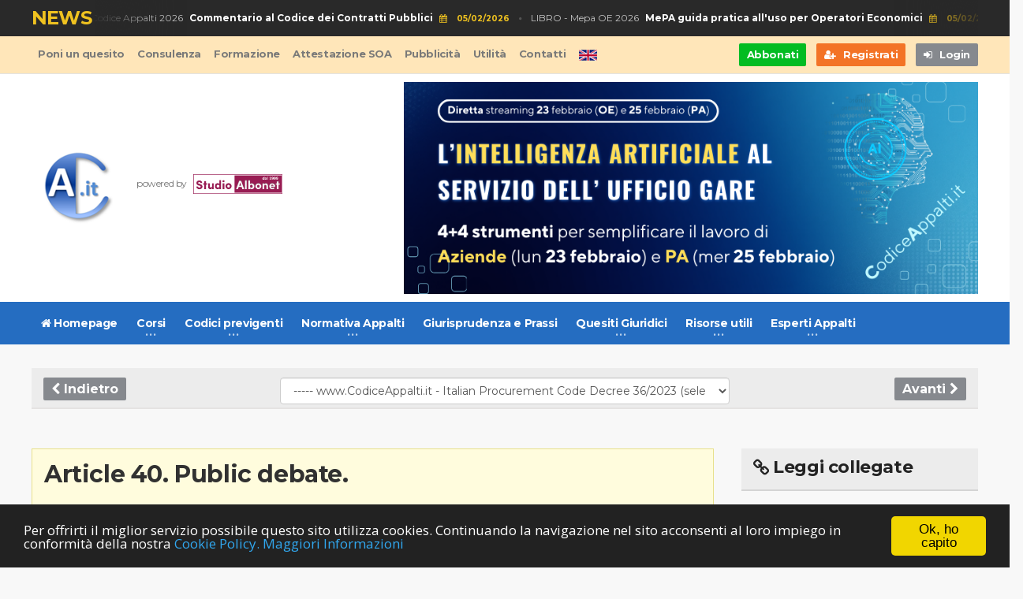

--- FILE ---
content_type: text/html; charset=utf-8
request_url: https://www.codiceappalti.it/Italian_Procurement_Code_Decree_36_2023/Article_40__Public_debate_/13005
body_size: 29263
content:
<!DOCTYPE html>
<html>
<script type="text/javascript">
    window.cookieconsent_options = { "message": "Per offrirti il miglior servizio possibile questo sito utilizza cookies. Continuando la navigazione nel sito acconsenti al loro impiego in conformità della nostra <a href='http://codiceappalti.it/Home/CookiesPolicy' rel='nofollow'>Cookie Policy.</a>", "dismiss": "Ok, ho capito", "learnMore": "Maggiori Informazioni", "link": "http://codiceappalti.it/Home/CookiesPolicy", "theme": "dark-bottom" };
</script>

<script type="text/javascript" src="//cdnjs.cloudflare.com/ajax/libs/cookieconsent2/1.0.9/cookieconsent.min.js"></script>

<head>
    <meta http-equiv="Content-Type" content="text/html; charset=utf-8" />
    <meta charset="utf-8" />
    <meta name="viewport" content="width=device-width, initial-scale=1, maximum-scale=1" />
    <meta http-equiv="X-UA-Compatible" content="IE=edge">
    <meta content="Testo Article 40. Public debate. (Italian_Procurement_Code_Decree_36/2023)" name="description">
    <meta content="codice, codice appalti, codice degli appalti, codice contratti, codice dei contratti, concessioni, DLGS 36/2023, DLgs 50/2016, DLgs 163/2006, bosetti, appalti pubblici, appalti, pubblici, appalto, concessione, concessioni, gare, dappalto, pubbliche, attestazione, soa, attestazione soa, bandi di gara, bando, bandi, gara, avviso, imprese edili, norme, leggi, normativa, dpr, costruire, prezziari, prezzari, piano di sicurezza, capitolato, avvisi di gara, servizio gare, avviso, incarichi, incarichi di progettazione, incarico, concorsi pubblici, concorso, opere, concorsi, vision, decreto ministeriale, legislativo, informale, subappalto, bollettino, bur, industriali, elenco prezzi, bando di gara, opere pubbliche, edilizia, lavori, forniture, servizi, progetti, immobili, lavoro, licitazioni, aste, asta, soa, attestazione, costruzioni, norme, legale, giurisprudenza, sentenza, qualità, qualificazione, guce, cooperativa, artigiani, integrato, 109, 626, 554, 207, certificazione, ISO, ISO 9000, ISO 9001, incremento, incremento premiante, incremento convenzionale, incremento convenzionale premiante, cassazione, tar, ricerca, ricerche, motore, project financing, guri, ted, ati, associazione temporanea, tecnica, leggi, diritto, internet, ordini, collegio, architetti, ingegneri, geometri, geologi, periti, comune, comuni, provincia, consulenza, arianna, virgilio, microsoft, altavista, incanto, gazzetta ufficiale,  province, regione, regioni, consorzi, consorzio, istituti, istituto, enti, enti pubblici, public procurements, public, procurement, assistenza, infrastrutture, opere, licitazioni, integrato, trattativa, gratis, free, call for tenders, calls, tenders, proposals, offcial gazzettes, libero accesso " name="keywords">
    <meta content="GENERAL" name="RATING">
    <meta content="ALL" name="ROBOTS">
    <meta content="2 DAYS" name="REVISIT-AFTER">
    <meta content="Safe for kids" name="DOCUMENT-RATING">
    <meta content="Alessandro Boso" name="OWNER">
    <meta content="Copyright 2008 - Studio ALBONET" name="Copyright">
    <meta content="ALBONET - Studio di consulenza e servizi" name="Property">
    <meta content="ALBONET - Studio di consulenza e servizi" name="Author">
    <meta content="01/10/2008" name="creation_Date">

    

    <meta property="og:type" content="article" />
    <meta property="og:title" content="Article 40. Public debate. (Italian_Procurement_Code_Decree_36/2023)" />
    <meta property="og:description" content="Testo Article 40. Public debate. (Italian_Procurement_Code_Decree_36/2023)" />
    <meta property="og:image" content="http://www.codiceappalti.it/images/logo.png" />


    <link rel="shortcut icon" href="/images/favicon.ico" type="image/x-icon" />
    <title>Article 40. Public debate. (Italian_Procurement_Code_Decree_36/2023)</title>
    <link rel="alternate" hreflang="en-gb" href="https://www.codiceappalti.it/Home/Legge/?legge=Italian_Procurement_Code" />
    <link href="/Content/css?v=wRWncS0cdY5XhaQ0uz2aYz-Je0KUgbdqcBImGVNmrxU1" rel="stylesheet"/>

    <link href="/Content/devex/devx?v=tEbhPfgFpoV0U2LAapKc-ucnqSaV7XbKoEthESB3vco1" rel="stylesheet"/>


    
    <link type="text/css" rel="stylesheet" href="https://fonts.googleapis.com/css?family=Open+Sans:300,400,600,700,800&amp;subset=latin,latin-ext" />
    <link type="text/css" rel="stylesheet" href='https://fonts.googleapis.com/css?family=Montserrat:400,700' />
    

    <!-- HTML5 shim and Respond.js for IE8 support of HTML5 elements and media queries -->
    <!--[if lt IE 9]>
        <script src="https://oss.maxcdn.com/html5shiv/3.7.2/html5shiv.min.js"></script>
        <script src="https://oss.maxcdn.com/respond/1.4.2/respond.min.js"></script>
    <![endif]-->
    <!--[if lte IE 8]>
    <link type="text/css" rel="stylesheet" href="css/ie-ancient.css" />
    <![endif]-->
                <script type="text/javascript">
                    function eventLockContextMenu(e) {
                        e.preventDefault();
                        $("#alertcopyright-modal").modal();
                    }

                    if (document.addEventListener) {
                        document.addEventListener('contextmenu', eventLockContextMenu, false);
                    } else {
                        document.attachEvent('oncontextmenu', function () {
                            window.event.returnValue = false;
                        });
                    }
                </script>

    <script src='https://www.google.com/recaptcha/api.js'></script>
    
    <script type="text/javascript" src="https://ajax.aspnetcdn.com/ajax/jquery/jquery-3.4.1.min.js"></script>
    <!-- Hotjar Tracking Code for https://www.codiceappalti.it/ -->
    
</head>
<body class="ot-menu-will-follow">
    <div id="modalDialogContainer"></div>
    <div id="modalQuesitoContainer"></div>
    
<div class="modal fade" id="login-modal" tabindex="-1" role="dialog" aria-labelledby="myModalLabel" aria-hidden="true" style="display: none;">
    <div class="modal-dialog">
        <div class="modal-content">
            <div class="modal-header" align="center">
                <img class="img-circle" id="img_logo" src="/images/login.png">
                <button type="button" class="close" data-dismiss="modal" aria-label="Close">
                    <span class="glyphicon glyphicon-remove" aria-hidden="true"></span>
                </button>
            </div>
            <div id="div-forms">
<form action="/Account/LoginAjax" data-ajax="true" data-ajax-mode="replace" data-ajax-success="ResultLogin" data-ajax-update="#res-login" id="form0" method="post"><input name="__RequestVerificationToken" type="hidden" value="mCvY_nA51DXzj3q2lHeBZM0nUAjFCQp4GOTUvwKxByh93zsnUfQKct-Ea6zhVAK9hXbBPHwIa-cCqwXrU5snserqG2o1" /><input id="AltreInfo" name="AltreInfo" type="hidden" value="" />                    <div class="modal-body">
                        <div id="div-login-msg">
                            <span id="text-login-msg"><i class="fa fa-chevron-right"></i> Inserire Email e Password.</span>
                        </div>
                            <input class="form-control" data-val="true" data-val-email="Inserire un indirizzo Email valido" data-val-required="Inserire Email" id="Email" name="Email" placeholder="Email" type="text" value="" />
                            <span class="field-validation-valid text-danger" data-valmsg-for="Email" data-valmsg-replace="true"></span>
                            <input class="form-control" data-val="true" data-val-required="Inserire Password" id="Password" name="Password" placeholder="Password" type="password" />
                            <span class="field-validation-valid text-danger" data-valmsg-for="Password" data-valmsg-replace="true"></span>
                            <div class="checkbox">
                                <label>
                                    <input data-val="true" data-val-required="The Memorizza account field is required." id="RememberMe" name="RememberMe" type="checkbox" value="true" /><input name="RememberMe" type="hidden" value="false" /> Ricorda log in
                                </label>
                            </div>
                        <div id="res-login">
                            
                        </div>
                        </div>
                    <div class="modal-footer">
                        <div>
                            <button type="submit" class="btn btn-primary btn-lg btn-block">Login</button>
                        </div>
                        <div>
                            <a href="/Account/Register" id="login_register_btn" class="btn btn-link">Registrati</a>
                            <a href="/Account/ForgotPassword"  class="btn btn-link pull-right" rel="nofollow">Password dimenticata ?</a>
                        </div>
                    </div>
</form>            </div>
            <!-- End # DIV Form -->
        </div>
    </div>
</div>


    
<div class="modal fade" id="login-solid-modal" tabindex="-1" role="dialog" aria-labelledby="myModalLabel" aria-hidden="true" style="display: none;">
    <div class="modal-dialog">
        <div class="modal-content">
            <div class="modal-header" align="center">
                <img class="img-circle" id="img_logo" src="/images/login.png">
                <button type="button" class="close" data-dismiss="modal" aria-label="Close">
                    <span class="glyphicon glyphicon-remove" aria-hidden="true"></span>
                </button>
            </div>
            <div id="div-forms">
<form action="/Account/LoginAjax" data-ajax="true" data-ajax-mode="replace" data-ajax-success="ResultLoginSolid" data-ajax-update="#res-login" id="form1" method="post"><input name="__RequestVerificationToken" type="hidden" value="wqMGuQNcN1R4rnNh5YNQIFLt3cbdOq2-0lllSpU3yFhqbbGv6tME3e01JNoIdEAaJhC3ZTafJLNHWFpuIG8e-bRTMZ41" />    <input type="hidden" name="AltreInfo" value="solid" />
                    <div class="modal-body">
                        <div id="div-login-msg">
                            <span id="text-login-msg"><i class="fa fa-chevron-right"></i> Inserire Email e Password.</span>
                        </div>
                            <input class="form-control" data-val="true" data-val-email="Inserire un indirizzo Email valido" data-val-required="Inserire Email" id="Email" name="Email" placeholder="Email" type="text" value="" />
                            <span class="field-validation-valid text-danger" data-valmsg-for="Email" data-valmsg-replace="true"></span>
                            <input class="form-control" data-val="true" data-val-required="Inserire Password" id="Password" name="Password" placeholder="Password" type="password" />
                            <span class="field-validation-valid text-danger" data-valmsg-for="Password" data-valmsg-replace="true"></span>
                            <div class="checkbox">
                                <label>
                                    <input data-val="true" data-val-required="The Memorizza account field is required." id="RememberMe" name="RememberMe" type="checkbox" value="true" /><input name="RememberMe" type="hidden" value="false" /> Ricorda log in
                                </label>
                            </div>
                        <div id="res-login">
                            
                        </div>
                        </div>
                    <div class="modal-footer">
                        <div>
                            <button type="submit" class="btn btn-primary btn-lg btn-block">Login</button>
                        </div>
                        <div>
                            <a href="/Account/Register" id="login_register_btn" class="btn btn-link">Registrati</a>
                            <a href="/Account/ForgotPassword"  class="btn btn-link pull-right" rel="nofollow">Password dimenticata ?</a>
                        </div>
                    </div>
</form>            </div>
            <!-- End # DIV Form -->
        </div>
    </div>
</div>


    <div class="boxed">
        <div id="header">

    <div class="breaking-news">

    <!-- BEGIN .wrapper -->
    <div class="wrapper">

        <strong class="br-title">NEWS</strong>

        <div class="br-article-list">
            <div class="br-article-list-inner">
                    <div class="br-article">
                        <a href="/Home/News/509">LIBRO - Codice Appalti 2026<strong>Commentario al Codice dei Contratti Pubblici</strong></a>
                        <a href="/Home/News/509" class="post-title-comment"><i class="fa fa-calendar"></i> 05/02/2026</a>
                    </div>
                    <div class="br-article">
                        <a href="/Home/News/510">LIBRO - Mepa OE 2026<strong>MePA guida pratica all&#39;uso per Operatori Economici</strong></a>
                        <a href="/Home/News/510" class="post-title-comment"><i class="fa fa-calendar"></i> 05/02/2026</a>
                    </div>
                    <div class="br-article">
                        <a href="/Home/News/511">LIBRO - Attestazione SOA 2026<strong>Attestazione SOA il sistema di Qualificazione nei Lavori Pubblici</strong></a>
                        <a href="/Home/News/511" class="post-title-comment"><i class="fa fa-calendar"></i> 05/02/2026</a>
                    </div>
            </div>
        </div>

        <!-- END .wrapper -->
    </div>

    <!-- END .breaking-news -->
</div>

            <!-- BEGIN #top-menu -->
            <nav id="top-menu" style="background-color:#ffe6b9">
                <!-- BEGIN .wrapper -->
                <div class="wrapper">
                    <div class="top-panel-weather right">
                            <a href="/Account/Subscriptions"><span class="w-subscription mr-10">Abbonati</span></a>
    <a href="/Account/Register"><span class="w-signup mr-10"><i class="fa fa-user-plus"></i> Registrati</span></a>
    <a href="#" data-toggle="modal" data-target="#login-modal"><span class="w-stats"><i class="fa fa-sign-in"></i> Login</span></a>

                    </div>
                    <ul class="load-responsive" rel="Top Menu">
                        <li><a href="#" data-modal-target="#modalQuesito">Poni un quesito</a></li>
                        <li><a href="/Home/RichInfo/3">Consulenza</a></li>
                        <li><a href="/Home/RichInfo/4">Formazione</a></li>
                        <li><a href="/Home/RichInfo/14">Attestazione SOA</a></li>
                        
                        <li><a href="/Home/RichInfo/2">Pubblicità</a></li>
                        <li><a href="/Home/Utilita">Utilità</a></li>
                        <li><a href="/Home/RichInfo/15">Contatti</a></li>
                        <li><a href="/Home/Legge/?legge=Italian_Procurement_Code_Decree_36/2023"><img src="/images/en-flag.png" alt="English version" /></a></li>
                    </ul>
                    <!-- END .wrapper -->
                </div>
                <!-- END #top-menu -->
            </nav>

            <!-- BEGIN .wrapper -->
            <div class="wrapper" style="background-color:#fff !important;">
                <div class="header-panels">
                    <!-- BEGIN .header-logo -->
                    <div class="header-logo">
                        <div class="col-md-3">
                            <a href="/">
                                <img src="/images/logo.png" data-ot-retina="/images/logo@2x.png" alt="" />
                            </a>
                        </div>
                        <div class="col-md-9">
                            <h2 style="padding-top: 32px;">
                                <small>
                                     powered by&nbsp;&nbsp;
                                    <a href="https://www.albonet.it/" target="_blank">
                                    <img alt="Studio ALBONET" src="https://mepa.it/images/ALBONET-Appalti-Pubblici.png" style="width: 35%;"></a>
                                </small>
                            </h2>
                        </div>
                        <!-- END .header-logo -->
                    </div>
                    <!-- BEGIN .header-pob -->
                    <div class="header-pob">
                        
                        
<a href="/Home/DisplayAd?id=232&redir=https://www.codiceappalti.it/Documenti/ALBONET-Intelligenza-Artificiale-OE-PA_2026.pdf" target="_blank" ><img src="/images/creativita/corso-intelligenza-artificiale-appalti-pubblici-2026.png" height="90" width="728" alt="Coso AI Ufficio Gare" /></a>
                    </div>

                </div>
                <!-- END .wrapper -->
            </div>
            <!-- BEGIN #main-menu -->
            <nav id="main-menu">
                <a href="#dat-menu" class="dat-menu-button"><i class="fa fa-bars"></i>Mostra Menu</a>
                <div class="main-menu-placeholder">
                    <!-- BEGIN .wrapper -->
                    <div class="wrapper">
                        
                        <ul class="load-responsive" rel="Menu Principale">
                            <li><a href="/home" ><i class="fa fa-home"></i> Homepage</a></li>

                            <li class="has-ot-mega-menu">
                                <a href="/Formazione/ElencoCorsi" ><span>Corsi</span></a>
                                <ul class="ot-mega-menu">
                                    <li>
                                        <div class="widget-split">
                                            <div class="widget">
                                                <h3>I Tuoi Corsi</h3>
                                                <div class="w-article-list w-article-list-small">
                                                    <div class="item">
                                                        <div class="item-header">
                                                            <a href="/Formazione/TuoiCorsi">
                                                                <img src="/images/webinar3.png" alt="" data-ot-retina="">
                                                            </a>
                                                        </div>
                                                        <div class="item-content">
                                                            <h4><a href="/Formazione/TuoiCorsi" class="text-green-2" title="Accedi ai corsi attivi per te">Accedi ai corsi attivi per te</a></h4>
                                                        </div>
                                                    </div>
                                                </div>
                                                <h3 style="margin-top: 30px;">Corsi di Formazione</h3>
                                                <div class="w-article-list w-article-list-small">
                                                    <div class="item">
                                                        <div class="item-header">
                                                            <a href="/Formazione/ProssimiCorsi">
                                                                <img src="/images/webinar2.png" alt="" data-ot-retina="">
                                                            </a>
                                                        </div>
                                                        <div class="item-content">
                                                            <h4><a href="/Formazione/ProssimiCorsi" title="Prossimi corsi, webinar e dirette streaming">Prossimi corsi, webinar e dirette streaming</a></h4>
                                                        </div>
                                                    </div>
                                                    <div class="item">
                                                        <div class="item-header">
                                                            <a href="/Formazione/CorsiDisponibili">
                                                                <img src="/images/webinar2.png" alt="" data-ot-retina="">
                                                            </a>
                                                        </div>

                                                        <div class="item-content">
                                                            <h4><a href="/Formazione/CorsiDisponibili" title="Corsi online disponibili a catalogo">Corsi online disponibili a catalogo</a></h4>
                                                        </div>
                                                    </div>
                                                    <div class="item">
                                                        <div class="item-header">
                                                            <a href="/Formazione/ElencoCorsi?c=FORMAZIONE - TgAppalti">
                                                                <img src="/images/tgappalti.png" alt="" data-ot-retina="">
                                                            </a>
                                                        </div>
                                                        <div class="item-content">
                                                            <h4><a href="/Formazione/ElencoCorsi?c=FORMAZIONE - TgAppalti" class="text-blue" title="TgAppalti, Il notiziario sugli Appalti Pubblici">TgAppalti - notiziario sugli Appalti Pubblici</a></h4>
                                                        </div>
                                                    </div>
                                                    <div class="item">
                                                        <div class="item-header">
                                                            <a href="/Formazione/ProssimiCorsiScheduler">
                                                                <img src="/images/scheduler.png" alt="Calendario prossimi eventi formativi" data-ot-retina="">
                                                            </a>
                                                        </div>

                                                        <div class="item-content">
                                                            <h4><a href="/Formazione/ProssimiCorsiScheduler" title="Calendario prossimi eventi formativi">Calendario prossimi eventi formativi</a></h4>
                                                        </div>
                                                    </div>

                                                </div>
                                            </div>
                                        </div>
                                        <div class="widget-split">
                                            <div class="widget" style="margin-bottom: 0;">
                                                <h3 class="text-violet">Accademia Appalti</h3>
                                                <div class="w-article-list w-article-list-small">
                                                    <div class="item">
                                                        <div class="item-header">
                                                            <a href="/Formazione/Corso/?idCorso=249">
                                                                <img src="/images/accademia2.png" alt="" data-ot-retina="">
                                                            </a>
                                                        </div>

                                                        <div class="item-content">
                                                            <h4><a href="/Formazione/Corso/?idCorso=249" class="text-violet" title="Scuola di Gare e Appalti">Scuola di Gare e Appalti</a></h4>
                                                        </div>
                                                    </div>
                                                    
                                                    <div class="item">
                                                        <div class="item-header">
                                                            <a href="/Home/News/314">
                                                                <img src="/images/accademia2.png" alt="" data-ot-retina="">
                                                            </a>
                                                        </div>

                                                        <div class="item-content">
                                                            <h4><a href="/Home/News/314" class="text-violet" title="CodiceAppalti-Academy (formazione senza limiti)">CodiceAppalti-Academy (formazione senza limiti)</a></h4>
                                                        </div>
                                                    </div>
                                                </div>
                                            </div>
                                            <div class="widget">
                                                <h3 class="text-violet">I nostri Master</h3>
                                                <div class="w-article-list w-article-list-small">
                                                    <div class="item">
                                                        <div class="item-header">
                                                            <a href="/Formazione/Corso/?idCorso=472">
                                                                <img src="/images/accademia2.png" alt="" data-ot-retina="">
                                                            </a>
                                                        </div>

                                                        <div class="item-content">
                                                            <h4><a href="/Formazione/Corso/?idCorso=472" class="text-violet" title="Master Codice Appalti">Master Codice Appalti</a></h4>
                                                        </div>
                                                    </div>
                                                    <div class="item">
                                                        <div class="item-header">
                                                            <a href="/Formazione/Corso/?idCorso=471">
                                                                <img src="/images/accademia2.png" alt="" data-ot-retina="">
                                                            </a>
                                                        </div>

                                                        <div class="item-content">
                                                            <h4><a href="/Formazione/Corso/?idCorso=471" class="text-violet" title="Master operativi Ufficio Gare e Ufficio Contratti">Master operativi Ufficio Gare e Ufficio Contratti</a></h4>
                                                        </div>
                                                    </div>
                                                </div>
                                            </div>
                                        </div>
                                    </li>
                                </ul>
                            </li>
                            <li class="only-desltop-menu">
                                <a href="/Formazione/ElencoCorsi" >Corsi</a>
                                <ul class="sub-menu">
                                    <li><a href="/Formazione/TuoiCorsi">Accedi ai corsi attivi per te</a></li>
                                    <li><a href="/Formazione/ProssimiCorsi" title="Prossimi corsi, webinar e dirette streaming">Prossimi corsi, webinar e dirette streaming</a></li>
                                    <li><a href="/Formazione/CorsiDisponibili" title="Corsi online disponibili a catalogo">Corsi online disponibili a catalogo</a></li>
                                    <li><a href="/Formazione/ElencoCorsi?c=FORMAZIONE - TgAppalti" title="TgAppalti, Il notiziario sugli Appalti Pubblici">TgAppalti - notiziario sugli Appalti Pubblici</a></li>
                                    <li><a href="/Formazione/ProssimiCorsiScheduler" title="Calendario prossimi eventi formativi">Calendario prossimi eventi formativi</a></li>
                                    <li><a href="/Formazione/Corso/?idCorso=249" title="Scuola di Gare e Appalti">Scuola di Gare e Appalti</a></li>
                                    <li><a href="/Home/News/314" title="CodiceAppalti-Academy (formazione senza limiti)">CodiceAppalti-Academy (formazione senza limiti)</a></li>
                                    <li><a href="/Home/News/472" title="Master Codice Appalti">Master Codice Appalti</a></li>
                                    <li><a href="/Home/News/471" title="Master operativi Ufficio Gare e Ufficio Contratti">Master operativi Ufficio Gare e Ufficio Contratti</a></li>
                                </ul>
                            </li>
                            <li>
                                <a href="#" ><span>Codici previgenti</span></a>
                                <ul class="sub-menu">
                                    <li><a href="/Home/Legge/?legge=DLGS_50/2016">Codice Appalti 2016</a></li>
                                    <li><a href="/Home/Legge/?legge=DPR_207/2010">Regolamento Appalti 2010</a></li>
                                    <li><a href="/Home/Legge/?legge=LINEE_GUIDA">Linee Guida previgenti</a></li>
                                    <li><a href="/Home/Legge/?legge=DLGS_163/2006">Codice Appalti 2006</a></li>
                                </ul>
                            </li>
                            <li>
                                <a href="#" ><span>Normativa Appalti</span></a>
                                <ul class="sub-menu" style="width: 260px !important;">
                                    <li><a href="/Home/NormativaAppalti">Tutte le norme sugli appalti</a></li>
                                    <li ><a href="/Home/Legge/?legge=REGOLAMENTI_DLGS_36/2023">Regolamenti attuativi Codice 2023</a></li>
                                    <li><a href="/Home/Legge/?legge=REGIONI_PROVINCE">Norme Regionali e Provinciali</a></li>
                                    <li><a href="/Home/testiprevigenti">Download testi previgenti (in pdf)</a></li>
                                </ul>
                            </li>
                            
                            <li>
                                <a href="/Giurisprudenza/Sentenze" >Giurisprudenza e Prassi</a>
                            </li>
                            <li>
                                <a href="#" ><span>Quesiti Giuridici</span></a>
                                <ul class="sub-menu">
                                    <li><a href="/Quesiti">Pareri Ufficiali</a></li>
                                    <li><a href="/Home/PareriNormativi">Esperto Risponde</a></li>
                                    <li><a href="#" data-modal-target="#modalQuesito">Poni un quesito</a></li>
                                </ul>
                            </li>
                            
                            
                            <li>
                                <a href="#" ><span>Risorse utili</span></a>
                                <ul class="sub-menu">
                                    <li><a href="/Home/NewslettersPubb">Newsletter</a></li>
                                    <li><a href="/Home/News/413">Libri</a></li>
                                    <li><a href="/Home/News/414">Software</a></li>
                                    <li><a href="/Home/News/370">Bandi-Tipo</a></li>
                                    <li><a href="/Home/RicercaCap">Ricerca Capitolati</a></li>
                                    <li><a href="/Home/ClassifApp">Classificazione Appalti</a></li>
                                    <li><a href="/Home/News/386">Garanzie</a></li>
                                    <li><a href="https://www.codiceappalti.it/Home/News/417">Prezzari Regionali</a></li>
                                    <li><a href="/Home/Legge/?legge=GLOSSARIO_APPALTI">Glossario Appalti</a></li>
                                    <li><a href="/Home/Sondaggi">Sondaggi</a></li>

                                </ul>
                            </li>
                            
                            
                            
                            
                            
                            
                            
                            <li>
                                <a href="#" ><span>Esperti Appalti</span></a>
                                <ul class="sub-menu">
                                    <li><a href="/Formazione/RegistroEsperti">Registro Esperti Appalti</a></li>
                                    <li><a href="/BachecaLavoro/">Bacheca lavoro Ufficio Gare</a></li>
                                </ul>
                            </li>
                        </ul>
                        <!-- END .wrapper -->
                    </div>
                </div>
                <!-- END #main-menu -->
            </nav>
            <!-- END #header -->
        </div>
    </div>
    <div id="content">
        


<!-- BEGIN .wrapper -->
<div class="wrapper articolo-main">

    <div class="paragraph-row portus-main-content-panel">
        <div class="column12">
            <div class="portus-main-content-block">

                <div class="portus-content-block">
                    <div class="portus-content-title">
                        <div class="row">
                            <div class="col-md-3">
                                            <a href="/Italian_Procurement_Code_Decree_36_2023/Article_39__Planning_and_design_of_strategic_infrastructures_and_of_pre-eminent_national_interest_/13004"><span class="bg-square"><i class="fa fa-chevron-left"></i> Indietro</span></a>
                            </div>

                            <div class="col-md-6">
                                    <select class="form-control select-nav">
                                        <option selected>
                                            -----  www.CodiceAppalti.it  -  Italian Procurement Code Decree 36/2023  (seleziona un articolo)   -----
                                        </option>
<optgroup label="LEGISLATIVE DECREE 31 March 2023, n. 36 
Public contracts code implementing article 1 of law 21 Ju...">                                                        <option value="/Italian_Procurement_Code_Decree_36_2023/Source,_changes_and_updates/12958">Source, changes and updates</option>
                                                        <option value="/Italian_Procurement_Code_Decree_36_2023/Preamble/12959">Preamble</option>
</optgroup><optgroup label="BOOK I - OF PRINCIPLES, OF DIGITALIZATION, OF PROGRAMMING, OF DESIGN"></optgroup><optgroup label="PART I OF THE PRINCIPLES"></optgroup><optgroup label="Title I - The general principles">                                                        <option value="/Italian_Procurement_Code_Decree_36_2023/Article_1__Principle_of_result_/12963">Article 1. Principle of result.</option>
                                                        <option value="/Italian_Procurement_Code_Decree_36_2023/Article_2__Principle_of_trust_/12964">Article 2. Principle of trust.</option>
                                                        <option value="/Italian_Procurement_Code_Decree_36_2023/Article_3__Principle_of_market_access_/12965">Article 3. Principle of market access.</option>
                                                        <option value="/Italian_Procurement_Code_Decree_36_2023/Article_4__Interpretative_and_application_criterion_/12966">Article 4. Interpretative and application criterion.</option>
                                                        <option value="/Italian_Procurement_Code_Decree_36_2023/Article_5__Principles_of_good_faith_and_protection_of_trust_/12967">Article 5. Principles of good faith and protection of trust.</option>
                                                        <option value="/Italian_Procurement_Code_Decree_36_2023/Article_6__Principles_of_solidarity_and_horizontal_subsidiarity__Relations_with_third_sector_bodies_/12968">Article 6. Principles of solidarity and horizontal subsidiarity. Relations with third sector bodies.</option>
                                                        <option value="/Italian_Procurement_Code_Decree_36_2023/Article_7__Principle_of_administrative_self-organization_/12969">Article 7. Principle of administrative self-organization.</option>
                                                        <option value="/Italian_Procurement_Code_Decree_36_2023/Article_8__Principle_of_contractual_autonomy__Prohibition_of_free_intellectual_work_/12970">Article 8. Principle of contractual autonomy. Prohibition of free intellectual work.</option>
                                                        <option value="/Italian_Procurement_Code_Decree_36_2023/Article_9__Principle_of_preservation_of_contractual_balance_/12971">Article 9. Principle of preservation of contractual balance.</option>
                                                        <option value="/Italian_Procurement_Code_Decree_36_2023/Article_10__Principles_of_mandatory_nature_of_the_causes_of_exclusion_and_maximum_participation_/12972">Article 10. Principles of mandatory nature of the causes of exclusion and maximum participation.</option>
                                                        <option value="/Italian_Procurement_Code_Decree_36_2023/Article_11__Principle_of_application_of_national_sector_collective_agreements__Contribution_defaults_and_late_payments_/12973">Article 11. Principle of application of national sector collective agreements. Contribution default...</option>
                                                        <option value="/Italian_Procurement_Code_Decree_36_2023/Article_12__External_referral_/12974">Article 12. External referral.</option>
</optgroup><optgroup label="Title II - The scope of application, the sole manager and the phases of the assignment">                                                        <option value="/Italian_Procurement_Code_Decree_36_2023/Article_13__Scope_of_application_/12976">Article 13. Scope of application.</option>
                                                        <option value="/Italian_Procurement_Code_Decree_36_2023/Article_14__Thresholds_of_European_relevance_and_methods_for_calculating_the_estimated_amount_of_contracts__Discipline_of_mixed_contracts_/12977">Article 14. Thresholds of European relevance and methods for calculating the estimated amount of co...</option>
                                                        <option value="/Italian_Procurement_Code_Decree_36_2023/Article_15__Sole_Project_Manager_(RUP)_/12978">Article 15. Sole Project Manager (RUP).</option>
                                                        <option value="/Italian_Procurement_Code_Decree_36_2023/Article_16__Conflict_of_interest_/12979">Article 16. Conflict of interest.</option>
                                                        <option value="/Italian_Procurement_Code_Decree_36_2023/Article_17__Phases_of_the_assignment_procedures_/12980">Article 17. Phases of the assignment procedures.</option>
                                                        <option value="/Italian_Procurement_Code_Decree_36_2023/Article_18__The_contract_and_its_stipulation_/12981">Article 18. The contract and its stipulation.</option>
</optgroup><optgroup label="PART II - OF THE DIGITALIZATION OF THE LIFE CYCLE OF CONTRACTS">                                                        <option value="/Italian_Procurement_Code_Decree_36_2023/Article_19__Digital_principles_and_rights_/12983">Article 19. Digital principles and rights.</option>
                                                        <option value="/Italian_Procurement_Code_Decree_36_2023/Article_20__Principles_regarding_transparency_/12984">Article 20. Principles regarding transparency.</option>
                                                        <option value="/Italian_Procurement_Code_Decree_36_2023/Article_21__Digital_life_cycle_of_public_contracts_/12985">Article 21. Digital life cycle of public contracts.</option>
                                                        <option value="/Italian_Procurement_Code_Decree_36_2023/Article_22__National_digital_procurement_ecosystem_(e-procurement)_/12986">Article 22. National digital procurement ecosystem (e-procurement).</option>
                                                        <option value="/Italian_Procurement_Code_Decree_36_2023/Article_23__National_database_of_public_contracts_/12987">Article 23. National database of public contracts.</option>
                                                        <option value="/Italian_Procurement_Code_Decree_36_2023/Article_24__Virtual_file_of_the_economic_operator_/12988">Article 24. Virtual file of the economic operator.</option>
                                                        <option value="/Italian_Procurement_Code_Decree_36_2023/Article_25__Digital_procurement_platforms_/12989">Article 25. Digital procurement platforms.</option>
                                                        <option value="/Italian_Procurement_Code_Decree_36_2023/Article_26__Technical_rules_/12990">Article 26. Technical rules.</option>
                                                        <option value="/Italian_Procurement_Code_Decree_36_2023/Article_27__Legal_publication_of_documents_/12991">Article 27. Legal publication of documents.</option>
                                                        <option value="/Italian_Procurement_Code_Decree_36_2023/Article_28__Transparency_of_public_contracts_/12992">Article 28. Transparency of public contracts.</option>
                                                        <option value="/Italian_Procurement_Code_Decree_36_2023/Article_29__Rules_applicable_to_communications_/12993">Article 29. Rules applicable to communications.</option>
                                                        <option value="/Italian_Procurement_Code_Decree_36_2023/Article_30__Use_of_automated_procedures_in_the_life_cycle_of_public_contracts_/12994">Article 30. Use of automated procedures in the life cycle of public contracts.</option>
                                                        <option value="/Italian_Procurement_Code_Decree_36_2023/Article_31__Register_of_economic_operators_participating_in_the_procurement_/12995">Article 31. Register of economic operators participating in the procurement.</option>
                                                        <option value="/Italian_Procurement_Code_Decree_36_2023/Article_32__Dynamic_procurement_systems_/12996">Article 32. Dynamic procurement systems.</option>
                                                        <option value="/Italian_Procurement_Code_Decree_36_2023/Article_33__Electronic_auctions_/12997">Article 33. Electronic auctions.</option>
                                                        <option value="/Italian_Procurement_Code_Decree_36_2023/Article_34__Electronic_catalogues_/12998">Article 34. Electronic catalogues.</option>
                                                        <option value="/Italian_Procurement_Code_Decree_36_2023/Article_35__Access_to_documents_and_confidentiality_/12999">Article 35. Access to documents and confidentiality.</option>
                                                        <option value="/Italian_Procurement_Code_Decree_36_2023/Article_36__Procedural_and_procedural_rules_regarding_access_/13000">Article 36. Procedural and procedural rules regarding access.</option>
</optgroup><optgroup label="PART III - OF PROGRAMMING">                                                        <option value="/Italian_Procurement_Code_Decree_36_2023/Article_37__Planning_of_works_and_purchases_of_goods_and_services_/13002">Article 37. Planning of works and purchases of goods and services.</option>
                                                        <option value="/Italian_Procurement_Code_Decree_36_2023/Article_38__Location_and_approval_of_the_works_project_/13003">Article 38. Location and approval of the works project.</option>
                                                        <option value="/Italian_Procurement_Code_Decree_36_2023/Article_39__Planning_and_design_of_strategic_infrastructures_and_of_pre-eminent_national_interest_/13004">Article 39. Planning and design of strategic infrastructures and of pre-eminent national interest.</option>
                                                        <option value="/Italian_Procurement_Code_Decree_36_2023/Article_40__Public_debate_/13005">Article 40. Public debate.</option>
</optgroup><optgroup label="PART IV - OF THE DESIGN">                                                        <option value="/Italian_Procurement_Code_Decree_36_2023/Article_41__Levels_and_contents_of_planning_/13007">Article 41. Levels and contents of planning.</option>
                                                        <option value="/Italian_Procurement_Code_Decree_36_2023/Article_42__Design_verification_/13008">Article 42. Design verification.</option>
                                                        <option value="/Italian_Procurement_Code_Decree_36_2023/Article_43__Methods_and_tools_of_digital_information_management_of_constructions_/13009">Article 43. Methods and tools of digital information management of constructions.</option>
                                                        <option value="/Italian_Procurement_Code_Decree_36_2023/Article_44__Integrated_procurement_/13010">Article 44. Integrated procurement.</option>
                                                        <option value="/Italian_Procurement_Code_Decree_36_2023/Article_45__Incentives_for_technical_functions_/13011">Article 45. Incentives for technical functions.</option>
                                                        <option value="/Italian_Procurement_Code_Decree_36_2023/Article_46__Design_competitions_/13012">Article 46. Design competitions.</option>
                                                        <option value="/Italian_Procurement_Code_Decree_36_2023/Article_47__Superior_Council_of_Public_Works_/13013">Article 47. Superior Council of Public Works.</option>
</optgroup><optgroup label="BOOK II - OF THE CONTRACT PART I - OF CONTRACTS FOR AMOUNTS LOWER THAN THE EUROPEAN THRESHOLDS">                                                        <option value="/Italian_Procurement_Code_Decree_36_2023/Article_48__Common_rules_applicable_to_contracts_for_works,_services_and_supplies_of_amounts_lower_than_the_thresholds_of_European_relevance_/13015">Article 48. Common rules applicable to contracts for works, services and supplies of amounts lower ...</option>
                                                        <option value="/Italian_Procurement_Code_Decree_36_2023/Article_49__Principle_of_rotation_of_assignments_/13016">Article 49. Principle of rotation of assignments.</option>
                                                        <option value="/Italian_Procurement_Code_Decree_36_2023/Article_50__Procedures_for_assignment_/13017">Article 50. Procedures for assignment.</option>
                                                        <option value="/Italian_Procurement_Code_Decree_36_2023/Article_51__Selection_commission_/13018">Article 51. Selection commission.</option>
                                                        <option value="/Italian_Procurement_Code_Decree_36_2023/Article_52__Check_on_possession_of_the_requirements_/13019">Article 52. Check on possession of the requirements.</option>
                                                        <option value="/Italian_Procurement_Code_Decree_36_2023/Article_53__Guarantees_accompanying_the_offer_and_definitive_guarantees_/13020">Article 53. Guarantees accompanying the offer and definitive guarantees.</option>
                                                        <option value="/Italian_Procurement_Code_Decree_36_2023/Article_54__Automatic_exclusion_of_anomalous_offers_/13021">Article 54. Automatic exclusion of anomalous offers.</option>
                                                        <option value="/Italian_Procurement_Code_Decree_36_2023/Article_55__Delaying_terms_/13022">Article 55. Delaying terms.</option>
</optgroup><optgroup label="PART II - OF THE INSTITUTIONS AND COMMON CLAUSES">                                                        <option value="/Italian_Procurement_Code_Decree_36_2023/Article_56__Contracts_excluded_in_ordinary_sectors_/13024">Article 56. Contracts excluded in ordinary sectors.</option>
                                                        <option value="/Italian_Procurement_Code_Decree_36_2023/Article_57__Social_clauses_of_the_tender_notice_and_notices_and_energy_and_environmental_sustainability_criteria_/13025">Article 57. Social clauses of the tender notice and notices and energy and environmental sustainabi...</option>
                                                        <option value="/Italian_Procurement_Code_Decree_36_2023/Article_58__Subdivision_into_lots_/13026">Article 58. Subdivision into lots.</option>
                                                        <option value="/Italian_Procurement_Code_Decree_36_2023/Article_59__Framework_agreements_/13027">Article 59. Framework agreements.</option>
                                                        <option value="/Italian_Procurement_Code_Decree_36_2023/Article_60__Price_revision_/13028">Article 60. Price revision.</option>
                                                        <option value="/Italian_Procurement_Code_Decree_36_2023/Article_61__Reserved_contracts_/13029">Article 61. Reserved contracts.</option>
</optgroup><optgroup label="PART III - OF THE SUBJECTS"></optgroup><optgroup label="Title I - Contracting authorities">                                                        <option value="/Italian_Procurement_Code_Decree_36_2023/Article_62__Aggregations_and_centralization_of_commissions_/13032">Article 62. Aggregations and centralization of commissions.</option>
                                                        <option value="/Italian_Procurement_Code_Decree_36_2023/Article_63__Qualification_of_contracting_authorities_and_central_purchasing_bodies_/13033">Article 63. Qualification of contracting authorities and central purchasing bodies.</option>
                                                        <option value="/Italian_Procurement_Code_Decree_36_2023/Article_64__Procurement_involving_contracting_authorities_from_different_Member_States_/13034">Article 64. Procurement involving contracting authorities from different Member States.</option>
</optgroup><optgroup label="Title II - Economic operators">                                                        <option value="/Italian_Procurement_Code_Decree_36_2023/Article_65__Economic_operators_/13036">Article 65. Economic operators.</option>
                                                        <option value="/Italian_Procurement_Code_Decree_36_2023/Article_66__Economic_operators_for_the_awarding_of_architectural_and_engineering_services_/13037">Article 66. Economic operators for the awarding of architectural and engineering services.</option>
                                                        <option value="/Italian_Procurement_Code_Decree_36_2023/Article_67__Consortia_not_necessary_/13038">Article 67. Consortia not necessary.</option>
                                                        <option value="/Italian_Procurement_Code_Decree_36_2023/Article_68__Temporary_groupings_and_ordinary_consortia_of_economic_operators_/13039">Article 68. Temporary groupings and ordinary consortia of economic operators.</option>
                                                        <option value="/Italian_Procurement_Code_Decree_36_2023/Article_69__Agreement_on_Government_Procurement_(GPA)_and_other_international_agreements_/13040">Article 69. Agreement on Government Procurement (GPA) and other international agreements.</option>
</optgroup><optgroup label="PART IV - CONTRACTOR CHOICE PROCEDURES">                                                        <option value="/Italian_Procurement_Code_Decree_36_2023/Article_70__Selection_procedures_and_related_conditions_/13042">Article 70. Selection procedures and related conditions.</option>
                                                        <option value="/Italian_Procurement_Code_Decree_36_2023/Article_71__Open_procedure_/13043">Article 71. Open procedure.</option>
                                                        <option value="/Italian_Procurement_Code_Decree_36_2023/Article_72__Restricted_procedure_/13044">Article 72. Restricted procedure.</option>
                                                        <option value="/Italian_Procurement_Code_Decree_36_2023/Article_73__Competitive_procedure_with_negotiation_/13045">Article 73. Competitive procedure with negotiation.</option>
                                                        <option value="/Italian_Procurement_Code_Decree_36_2023/Article_74__Competitive_dialogue_/13046">Article 74. Competitive dialogue.</option>
                                                        <option value="/Italian_Procurement_Code_Decree_36_2023/Article_75__Innovation_partnership_/13047">Article 75. Innovation partnership.</option>
                                                        <option value="/Italian_Procurement_Code_Decree_36_2023/Article_76__Negotiated_procedure_without_publication_of_a_notice_/13048">Article 76. Negotiated procedure without publication of a notice.</option>
</optgroup><optgroup label="PART V - OF THE CONDUCT OF THE PROCEDURES"></optgroup><optgroup label="Title I - The preparatory acts">                                                        <option value="/Italian_Procurement_Code_Decree_36_2023/Article_77__Preliminary_market_consultations_/13051">Article 77. Preliminary market consultations.</option>
                                                        <option value="/Italian_Procurement_Code_Decree_36_2023/Article_78__Participation_in_preliminary_consultations_of_candidates_or_tenderers_/13052">Article 78. Participation in preliminary consultations of candidates or tenderers.</option>
                                                        <option value="/Italian_Procurement_Code_Decree_36_2023/Article_79__Technical_specifications_/13053">Article 79. Technical specifications.</option>
                                                        <option value="/Italian_Procurement_Code_Decree_36_2023/Article_80__Labelling_/13054">Article 80. Labelling.</option>
                                                        <option value="/Italian_Procurement_Code_Decree_36_2023/Article_81__Prior_information_notices_/13055">Article 81. Prior information notices.</option>
                                                        <option value="/Italian_Procurement_Code_Decree_36_2023/Article_82__Tender_documents_/13056">Article 82. Tender documents.</option>
</optgroup><optgroup label="Title II - Announcements, notices and invitations">                                                        <option value="/Italian_Procurement_Code_Decree_36_2023/Article_83__Announcements_and_notices_contents_and_methods_of_drafting_/13058">Article 83. Announcements and notices: contents and methods of drafting.</option>
                                                        <option value="/Italian_Procurement_Code_Decree_36_2023/Article_84__Publication_at_European_level_/13059">Article 84. Publication at European level.</option>
                                                        <option value="/Italian_Procurement_Code_Decree_36_2023/Article_85__Publication_at_national_level_/13060">Article 85. Publication at national level.</option>
                                                        <option value="/Italian_Procurement_Code_Decree_36_2023/Article_86__Voluntary_notice_for_preventive_transparency_/13061">Article 86. Voluntary notice for preventive transparency.</option>
                                                        <option value="/Italian_Procurement_Code_Decree_36_2023/Article_87__Tender_specifications_and_special_specifications_/13062">Article 87. Tender specifications and special specifications.</option>
                                                        <option value="/Italian_Procurement_Code_Decree_36_2023/Article_88__Digital_availability_of_tender_documents_/13063">Article 88. Digital availability of tender documents.</option>
                                                        <option value="/Italian_Procurement_Code_Decree_36_2023/Article_89__Invitations_to_candidates_/13064">Article 89. Invitations to candidates.</option>
                                                        <option value="/Italian_Procurement_Code_Decree_36_2023/Article_90__Information_to_candidates_and_tenderers_/13065">Article 90. Information to candidates and tenderers.</option>
</optgroup><optgroup label="Title III - The tenderer's documentation and the deadlines for submitting applications and offers">                                                        <option value="/Italian_Procurement_Code_Decree_36_2023/Article_91__Applications,_single_European_procurement_document,_offers_/13067">Article 91. Applications, single European procurement document, offers.</option>
                                                        <option value="/Italian_Procurement_Code_Decree_36_2023/Article_92__Setting_the_deadlines_for_the_submission_of_requests_and_offers_/13068">Article 92. Setting the deadlines for the submission of requests and offers.</option>
</optgroup><optgroup label="Title IV - Participation requirements and selection of participants Chapter I - The judging commis...">                                                        <option value="/Italian_Procurement_Code_Decree_36_2023/Article_93__Selection_commission_/13070">Article 93. Selection commission.</option>
</optgroup><optgroup label="Chapter II - General requirements.">                                                        <option value="/Italian_Procurement_Code_Decree_36_2023/Article_94__Causes_for_automatic_exclusion_/13072">Article 94. Causes for automatic exclusion.</option>
                                                        <option value="/Italian_Procurement_Code_Decree_36_2023/Article_95__Causes_for_non-automatic_exclusion_/13073">Article 95. Causes for non-automatic exclusion.</option>
                                                        <option value="/Italian_Procurement_Code_Decree_36_2023/Article_96__Discipline_of_exclusion_/13074">Article 96. Discipline of exclusion.</option>
                                                        <option value="/Italian_Procurement_Code_Decree_36_2023/Article_97__Causes_for_exclusion_of_participants_in_groupings_/13075">Article 97. Causes for exclusion of participants in groupings.</option>
                                                        <option value="/Italian_Procurement_Code_Decree_36_2023/Article_98__Serious_professional_misconduct_/13076">Article 98. Serious professional misconduct.</option>
</optgroup><optgroup label="Chapter III - Other requirements for participation in the tender">                                                        <option value="/Italian_Procurement_Code_Decree_36_2023/Article_99__Verification_of_possession_of_the_requirements_/13078">Article 99. Verification of possession of the requirements.</option>
                                                        <option value="/Italian_Procurement_Code_Decree_36_2023/Article_100__Special_order_requirements_/13079">Article 100. Special order requirements.</option>
                                                        <option value="/Italian_Procurement_Code_Decree_36_2023/Article_101__Preliminary_assistance_/13080">Article 101. Preliminary assistance.</option>
                                                        <option value="/Italian_Procurement_Code_Decree_36_2023/Article_102__Commitments_of_the_economic_operator_/13081">Article 102. Commitments of the economic operator.</option>
                                                        <option value="/Italian_Procurement_Code_Decree_36_2023/Article_103__Requirements_for_participation_in_procedures_for_works_of_significant_value_/13082">Article 103. Requirements for participation in procedures for works of significant value.</option>
                                                        <option value="/Italian_Procurement_Code_Decree_36_2023/Article_104__Validation_/13083">Article 104. Validation.</option>
                                                        <option value="/Italian_Procurement_Code_Decree_36_2023/Article_105__Test_reports,_quality_certifications,_means_of_proof,_online_register_of_certificates_and_life_cycle_costs_/13084">Article 105. Test reports, quality certifications, means of proof, online register of certificates ...</option>
                                                        <option value="/Italian_Procurement_Code_Decree_36_2023/Article_106__Guarantees_for_participation_in_the_procedure_/13085">Article 106. Guarantees for participation in the procedure.</option>
</optgroup><optgroup label="Title V - The selection of offers">                                                        <option value="/Italian_Procurement_Code_Decree_36_2023/Article_107__General_principles_regarding_selection_/13087">Article 107. General principles regarding selection.</option>
                                                        <option value="/Italian_Procurement_Code_Decree_36_2023/Article_108__Criteria_for_the_award_of_works,_services_and_supplies_contracts_/13088">Article 108. Criteria for the award of works, services and supplies contracts.</option>
                                                        <option value="/Italian_Procurement_Code_Decree_36_2023/Article_109__Reputation_of_the_company_/13089">Article 109. Reputation of the company.</option>
                                                        <option value="/Italian_Procurement_Code_Decree_36_2023/Article_110__Abnormally_low_offers_/13090">Article 110. Abnormally low offers.</option>
                                                        <option value="/Italian_Procurement_Code_Decree_36_2023/Article_111__Notices_relating_to_awarded_contracts_/13091">Article 111. Notices relating to awarded contracts.</option>
                                                        <option value="/Italian_Procurement_Code_Decree_36_2023/Article_112__Single_reports_on_procurement_procedures_/13092">Article 112. Single reports on procurement procedures.</option>
</optgroup><optgroup label="PART VI - OF THE EXECUTION">                                                        <option value="/Italian_Procurement_Code_Decree_36_2023/Article_113__Requirements_for_the_execution_of_the_contract_/13094">Article 113. Requirements for the execution of the contract.</option>
                                                        <option value="/Italian_Procurement_Code_Decree_36_2023/Article_114__Management_of_works_and_execution_of_contracts_/13095">Article 114. Management of works and execution of contracts.</option>
                                                        <option value="/Italian_Procurement_Code_Decree_36_2023/Article_115__Technical_accounting_and_administrative_control_/13096">Article 115. Technical accounting and administrative control.</option>
                                                        <option value="/Italian_Procurement_Code_Decree_36_2023/Article_116__Testing_and_verification_of_conformity_/13097">Article 116. Testing and verification of conformity.</option>
                                                        <option value="/Italian_Procurement_Code_Decree_36_2023/Article_117__Definitive_guarantees_/13098">Article 117. Definitive guarantees.</option>
                                                        <option value="/Italian_Procurement_Code_Decree_36_2023/Article_118__Guarantees_for_the_execution_of_works_of_particular_value_/13099">Article 118. Guarantees for the execution of works of particular value.</option>
                                                        <option value="/Italian_Procurement_Code_Decree_36_2023/Article_119__Subcontracting_/13100">Article 119. Subcontracting.</option>
                                                        <option value="/Italian_Procurement_Code_Decree_36_2023/Article_120__Modification_of_contracts_in_progress_/13101">Article 120. Modification of contracts in progress.</option>
                                                        <option value="/Italian_Procurement_Code_Decree_36_2023/Article_121__Suspension_of_execution_/13102">Article 121. Suspension of execution.</option>
                                                        <option value="/Italian_Procurement_Code_Decree_36_2023/Article_122__Resolution_/13103">Article 122. Resolution.</option>
                                                        <option value="/Italian_Procurement_Code_Decree_36_2023/Article_123__Withdrawal_/13104">Article 123. Withdrawal.</option>
                                                        <option value="/Italian_Procurement_Code_Decree_36_2023/Article_124__Execution_or_completion_of_works,_services_or_supplies_in_the_event_of_insolvency_proceedings_or_impediment_to_the_continuation_of_the_assignment_with_the_designated_executor_/13275">Article 124. Execution or completion of works, services or supplies in the event of insolvency proc...</option>
                                                        <option value="/Italian_Procurement_Code_Decree_36_2023/Article_125__Advance_payment,_methods_and_terms_of_payment_of_the_consideration_/13105">Article 125. Advance payment, methods and terms of payment of the consideration.</option>
                                                        <option value="/Italian_Procurement_Code_Decree_36_2023/Article_126__Acceleration_penalties_and_rewards_/13106">Article 126. Acceleration penalties and rewards.</option>
</optgroup><optgroup label="PART VII - SPECIAL PROVISIONS FOR CERTAIN CONTRACTS IN THE ORDINARY SECTORS"></optgroup><optgroup label="Title I - Social services and similar services">                                                        <option value="/Italian_Procurement_Code_Decree_36_2023/Article_127__Rules_applicable_to_social_and_similar_services_/13109">Article 127. Rules applicable to social and similar services.</option>
                                                        <option value="/Italian_Procurement_Code_Decree_36_2023/Article_128__Personal_services_/13110">Article 128. Personal services.</option>
</optgroup><optgroup label="Title II - Contracts for social services and other services in ordinary sectors">                                                        <option value="/Italian_Procurement_Code_Decree_36_2023/Article_129__Reserved_contracts_/13112">Article 129. Reserved contracts.</option>
                                                        <option value="/Italian_Procurement_Code_Decree_36_2023/Article_130__Catering_services_/13113">Article 130. Catering services.</option>
                                                        <option value="/Italian_Procurement_Code_Decree_36_2023/Article_131__Substitute_canteen_services_/13114">Article 131. Substitute canteen services.</option>
</optgroup><optgroup label="Title III - Contracts in the cultural heritage sector.">                                                        <option value="/Italian_Procurement_Code_Decree_36_2023/Article_132__Common_rules_applicable_to_contracts_in_the_cultural_heritage_sector_/13116">Article 132. Common rules applicable to contracts in the cultural heritage sector.</option>
                                                        <option value="/Italian_Procurement_Code_Decree_36_2023/Article_133__Qualification_requirements_/13117">Article 133. Qualification requirements.</option>
                                                        <option value="/Italian_Procurement_Code_Decree_36_2023/Article_134__Free_contracts_and_special_forms_of_partnership_/13118">Article 134. Free contracts and special forms of partnership.</option>
</optgroup><optgroup label="Title IV - Research and development services">                                                        <option value="/Italian_Procurement_Code_Decree_36_2023/Article_135__Research_and_development_services_/13120">Article 135. Research and development services.</option>
</optgroup><optgroup label="Title V - Contracts in the defense and security sector; classified contracts">                                                        <option value="/Italian_Procurement_Code_Decree_36_2023/Article_136__Defense_and_security_/13122">Article 136. Defense and security.</option>
                                                        <option value="/Italian_Procurement_Code_Decree_36_2023/Article_137__Mixed_contracts_concerning_defense_and_security_aspects_/13123">Article 137. Mixed contracts concerning defense and security aspects.</option>
                                                        <option value="/Italian_Procurement_Code_Decree_36_2023/Article_138__Contracts_and_design_competitions_awarded_or_organized_according_to_international_standards_/13124">Article 138. Contracts and design competitions awarded or organized according to international stan...</option>
                                                        <option value="/Italian_Procurement_Code_Decree_36_2023/Article_139__Secret_contracts_/13125">Article 139. Secret contracts.</option>
</optgroup><optgroup label="Title VI - Procedures in cases of extreme urgency and civil protection">                                                        <option value="/Italian_Procurement_Code_Decree_36_2023/Article_140__Procedures_in_cases_of_extreme_urgency_and_civil_protection_/13127">Article 140. Procedures in cases of extreme urgency and civil protection.</option>
</optgroup><optgroup label="BOOK III - OF PROCUREMENT IN SPECIAL SECTORS PART I GENERAL PROVISIONS">                                                        <option value="/Italian_Procurement_Code_Decree_36_2023/Article_141__Scope_and_applicable_rules_/13129">Article 141. Scope and applicable rules.</option>
                                                        <option value="/Italian_Procurement_Code_Decree_36_2023/Article_142__Joint_ventures_and_assignments_to_associated_companies_/13130">Article 142. Joint ventures and assignments to associated companies.</option>
                                                        <option value="/Italian_Procurement_Code_Decree_36_2023/Article_143__Activities_directly_exposed_to_competition_/13131">Article 143. Activities directly exposed to competition.</option>
                                                        <option value="/Italian_Procurement_Code_Decree_36_2023/Article_144__Contracts_awarded_for_the_purpose_of_resale_or_rental_to_third_parties_/13132">Article 144. Contracts awarded for the purpose of resale or rental to third parties.</option>
                                                        <option value="/Italian_Procurement_Code_Decree_36_2023/Article_145__Activities_carried_out_in_third_countries_/13133">Article 145. Activities carried out in third countries.</option>
                                                        <option value="/Italian_Procurement_Code_Decree_36_2023/Article_146__Gas_and_thermal_energy_/13134">Article 146. Gas and thermal energy.</option>
                                                        <option value="/Italian_Procurement_Code_Decree_36_2023/Article_147__Electricity_/13135">Article 147. Electricity.</option>
                                                        <option value="/Italian_Procurement_Code_Decree_36_2023/Article_148__Water_/13136">Article 148. Water.</option>
                                                        <option value="/Italian_Procurement_Code_Decree_36_2023/Article_149__Transport_services_/13137">Article 149. Transport services.</option>
                                                        <option value="/Italian_Procurement_Code_Decree_36_2023/Article_150__Ports_and_airports_sector_/13138">Article 150. Ports and airports sector.</option>
                                                        <option value="/Italian_Procurement_Code_Decree_36_2023/Article_151__Postal_services_sector_/13139">Article 151. Postal services sector.</option>
                                                        <option value="/Italian_Procurement_Code_Decree_36_2023/Article_152__Gas_extraction_and_exploration_or_extraction_of_coal_or_other_solid_fuels_/13140">Article 152. Gas extraction and exploration or extraction of coal or other solid fuels.</option>
</optgroup><optgroup label="PART II - OF THE CONTRACTOR'S CHOICE PROCEDURES">                                                        <option value="/Italian_Procurement_Code_Decree_36_2023/Article_153__Applicable_rules_/13142">Article 153. Applicable rules.</option>
                                                        <option value="/Italian_Procurement_Code_Decree_36_2023/Article_154__Framework_agreements_/13143">Article 154. Framework agreements.</option>
                                                        <option value="/Italian_Procurement_Code_Decree_36_2023/Article_155__Types_of_procedures_/13144">Article 155. Types of procedures.</option>
                                                        <option value="/Italian_Procurement_Code_Decree_36_2023/Article_156__Restricted_procedure_/13145">Article 156. Restricted procedure.</option>
                                                        <option value="/Italian_Procurement_Code_Decree_36_2023/Article_157__Negotiated_procedure_with_publication_of_a_notice_/13146">Article 157. Negotiated procedure with publication of a notice.</option>
                                                        <option value="/Italian_Procurement_Code_Decree_36_2023/Article_158__Negotiated_procedure_without_publication_of_a_notice_/13147">Article 158. Negotiated procedure without publication of a notice.</option>
</optgroup><optgroup label="PART III - NOTICES, NOTICES AND INVITATIONS">                                                        <option value="/Italian_Procurement_Code_Decree_36_2023/Article_159__Digital_availability_of_tender_documents_/13149">Article 159. Digital availability of tender documents.</option>
                                                        <option value="/Italian_Procurement_Code_Decree_36_2023/Article_160__Communication_of_technical_specifications_/13150">Article 160. Communication of technical specifications.</option>
                                                        <option value="/Italian_Procurement_Code_Decree_36_2023/Article_161__Advertising_and_indicative_periodic_notice_/13151">Article 161. Advertising and indicative periodic notice.</option>
                                                        <option value="/Italian_Procurement_Code_Decree_36_2023/Article_162__Notices_on_the_existence_of_a_qualification_system_/13152">Article 162. Notices on the existence of a qualification system.</option>
                                                        <option value="/Italian_Procurement_Code_Decree_36_2023/Article_163__Calls_for_tenders_and_notices_relating_to_contracts_awarded_/13153">Article 163. Calls for tenders and notices relating to contracts awarded.</option>
                                                        <option value="/Italian_Procurement_Code_Decree_36_2023/Article_164__Drafting_and_methods_of_publication_of_notices_and_notices_/13154">Article 164. Drafting and methods of publication of notices and notices.</option>
                                                        <option value="/Italian_Procurement_Code_Decree_36_2023/Article_165__Invitations_to_candidates_/13155">Article 165. Invitations to candidates.</option>
                                                        <option value="/Italian_Procurement_Code_Decree_36_2023/Article_166__Information_for_applicants_for_qualification,_candidates_and_tenderers_/13156">Article 166. Information for applicants for qualification, candidates and tenderers.</option>
</optgroup><optgroup label="PART IV - SELECTION OF PARTICIPANTS AND OFFERS">                                                        <option value="/Italian_Procurement_Code_Decree_36_2023/Article_167__Further_provisions_applicable_in_the_choice_of_the_contractor_/13158">Article 167. Further provisions applicable in the choice of the contractor.</option>
                                                        <option value="/Italian_Procurement_Code_Decree_36_2023/Article_168__Tender_procedures_with_qualification_systems_/13159">Article 168. Tender procedures with qualification systems.</option>
                                                        <option value="/Italian_Procurement_Code_Decree_36_2023/Article_169__Regulated_tender_procedures_/13160">Article 169. Regulated tender procedures.</option>
                                                        <option value="/Italian_Procurement_Code_Decree_36_2023/Article_170__Offers_containing_products_originating_in_third_countries_/13161">Article 170. Offers containing products originating in third countries.</option>
                                                        <option value="/Italian_Procurement_Code_Decree_36_2023/Article_171__Relations_with_third_countries_regarding_works,_services_and_supplies_/13162">Article 171. Relations with third countries regarding works, services and supplies.</option>
                                                        <option value="/Italian_Procurement_Code_Decree_36_2023/Article_172__Single_reports_on_procurement_procedures_/13163">Article 172. Single reports on procurement procedures.</option>
                                                        <option value="/Italian_Procurement_Code_Decree_36_2023/Article_173__Social_services_and_other_similar_services_/13164">Article 173. Social services and other similar services.</option>
</optgroup><optgroup label="BOOK IV - PUBLIC-PRIVATE PARTNERSHIP AND CONCESSIONS PART I - GENERAL PROVISIONS">                                                        <option value="/Italian_Procurement_Code_Decree_36_2023/Article_174__Concept_/13166">Article 174. Concept.</option>
                                                        <option value="/Italian_Procurement_Code_Decree_36_2023/Article_175__Planning,_preliminary_evaluation,_control_and_monitoring_/13167">Article 175. Planning, preliminary evaluation, control and monitoring.</option>
</optgroup><optgroup label="PART II - CONCESSION CONTRACTS"></optgroup><optgroup label="Title I - The scope of application and general principles">                                                        <option value="/Italian_Procurement_Code_Decree_36_2023/Article_176__Object_and_scope_of_application_/13170">Article 176. Object and scope of application.</option>
                                                        <option value="/Italian_Procurement_Code_Decree_36_2023/Article_177__Concession_agreement_and_transfer_of_operational_risk_/13171">Article 177. Concession agreement and transfer of operational risk.</option>
                                                        <option value="/Italian_Procurement_Code_Decree_36_2023/Article_178__Duration_of_the_concession_/13172">Article 178. Duration of the concession.</option>
                                                        <option value="/Italian_Procurement_Code_Decree_36_2023/Article_179__Threshold_and_methods_for_calculating_the_estimated_value_of_concessions_/13173">Article 179. Threshold and methods for calculating the estimated value of concessions.</option>
                                                        <option value="/Italian_Procurement_Code_Decree_36_2023/Article_180__Mixed_concession_contracts_/13174">Article 180. Mixed concession contracts.</option>
                                                        <option value="/Italian_Procurement_Code_Decree_36_2023/Article_181__Excluded_contracts_/13175">Article 181. Excluded contracts.</option>
</optgroup><optgroup label="Title II - The awarding of concessions: general principles and procedural guarantees">                                                        <option value="/Italian_Procurement_Code_Decree_36_2023/Article_182__Announcement_/13177">Article 182. Announcement.</option>
                                                        <option value="/Italian_Procurement_Code_Decree_36_2023/Article_183__Procedure_/13178">Article 183. Procedure.</option>
                                                        <option value="/Italian_Procurement_Code_Decree_36_2023/Article_184__Terms_and_communications_/13179">Article 184. Terms and communications.</option>
                                                        <option value="/Italian_Procurement_Code_Decree_36_2023/Article_185__Award_criteria_/13180">Article 185. Award criteria.</option>
                                                        <option value="/Italian_Procurement_Code_Decree_36_2023/Article_186__Concessionaires&#39;_assignments_/13181">Article 186. Concessionaires&#39; assignments.</option>
                                                        <option value="/Italian_Procurement_Code_Decree_36_2023/Article_187__Concession_contracts_for_amounts_lower_than_the_European_threshold_/13182">Article 187. Concession contracts for amounts lower than the European threshold.</option>
</optgroup><optgroup label="TITLE III - The execution of concessions">                                                        <option value="/Italian_Procurement_Code_Decree_36_2023/Article_188__Subcontracting_/13184">Article 188. Subcontracting.</option>
                                                        <option value="/Italian_Procurement_Code_Decree_36_2023/Article_189__Modification_of_contracts_during_the_period_of_effectiveness_/13185">Article 189. Modification of contracts during the period of effectiveness.</option>
                                                        <option value="/Italian_Procurement_Code_Decree_36_2023/Article_190__Termination_and_withdrawal_/13186">Article 190. Termination and withdrawal.</option>
                                                        <option value="/Italian_Procurement_Code_Decree_36_2023/Article_191__Takeover_/13187">Article 191. Takeover.</option>
                                                        <option value="/Italian_Procurement_Code_Decree_36_2023/Article_192__Review_of_the_concession_contract_/13188">Article 192. Review of the concession contract.</option>
</optgroup><optgroup label="TITLE IV - Project finance">                                                        <option value="/Italian_Procurement_Code_Decree_36_2023/Article_193__Assignment_procedure_/13190">Article 193. Assignment procedure.</option>
                                                        <option value="/Italian_Procurement_Code_Decree_36_2023/Article_194__Special_purpose_company_/13191">Article 194. Special purpose company.</option>
                                                        <option value="/Italian_Procurement_Code_Decree_36_2023/Article_195__Obligations_of_special_purpose_companies_/13192">Article 195. Obligations of special purpose companies.</option>
</optgroup><optgroup label="PART III - OF THE FINANCIAL LEASE">                                                        <option value="/Italian_Procurement_Code_Decree_36_2023/Article_196__Definition_and_regulation_/13194">Article 196. Definition and regulation.</option>
</optgroup><optgroup label="PART IV - OF THE AVAILABILITY AGREEMENT">                                                        <option value="/Italian_Procurement_Code_Decree_36_2023/Article_197__Definition_and_regulation_/13196">Article 197. Definition and regulation.</option>
</optgroup><optgroup label="PART V - OTHER PROVISIONS REGARDING PUBLIC-PRIVATE PARTNERSHIP">                                                        <option value="/Italian_Procurement_Code_Decree_36_2023/Article_198__Other_provisions_regarding_tenders_/13198">Article 198. Other provisions regarding tenders.</option>
                                                        <option value="/Italian_Procurement_Code_Decree_36_2023/Article_199__Credit_privilege_and_further_guarantees_/13199">Article 199. Credit privilege and further guarantees.</option>
                                                        <option value="/Italian_Procurement_Code_Decree_36_2023/Article_200__Energy_performance_or_energy_performance_contracts_/13200">Article 200. Energy performance or energy performance contracts.</option>
                                                        <option value="/Italian_Procurement_Code_Decree_36_2023/Article_201__Social_partnership_/13201">Article 201. Social partnership.</option>
                                                        <option value="/Italian_Procurement_Code_Decree_36_2023/Article_202__Transfer_of_properties_in_exchange_for_works_/13202">Article 202. Transfer of properties in exchange for works.</option>
</optgroup><optgroup label="PART VI - GLOBAL SERVICES">                                                        <option value="/Italian_Procurement_Code_Decree_36_2023/Article_203__Assignment_of_global_services_/13204">Article 203. Assignment of global services.</option>
                                                        <option value="/Italian_Procurement_Code_Decree_36_2023/Article_204__General_contractor_/13205">Article 204. General contractor.</option>
                                                        <option value="/Italian_Procurement_Code_Decree_36_2023/Article_205__General_contractor_award_procedures_/13206">Article 205. General contractor award procedures.</option>
                                                        <option value="/Italian_Procurement_Code_Decree_36_2023/Article_206__Controls_on_execution_and_testing_/13207">Article 206. Controls on execution and testing.</option>
                                                        <option value="/Italian_Procurement_Code_Decree_36_2023/Article_207__General_contractor_qualification_system_/13208">Article 207. General contractor qualification system.</option>
                                                        <option value="/Italian_Procurement_Code_Decree_36_2023/Article_208__Comprehensive_real_estate_services_/13209">Article 208. Comprehensive real estate services.</option>
</optgroup><optgroup label="BOOK V - ON LITIGATION AND THE NATIONAL ANTI-CORRUPTION AUTHORITY. FINAL AND TRANSITIONAL PROVISION..."></optgroup><optgroup label="Title I - Jurisdictional appeals">                                                        <option value="/Italian_Procurement_Code_Decree_36_2023/Article_209__Amendments_to_the_administrative_process_code_referred_to_in_Annex_1_to_Legislative_Decree_2_July_2010,_n__104_/13212">Article 209. Amendments to the administrative process code referred to in Annex 1 to Legislative De...</option>
</optgroup><optgroup label="Title II - Alternative remedies to judicial protection">                                                        <option value="/Italian_Procurement_Code_Decree_36_2023/Article_210__Amicable_agreement_for_the_works_/13214">Article 210. Amicable agreement for the works.</option>
                                                        <option value="/Italian_Procurement_Code_Decree_36_2023/Article_211__Amicable_agreement_for_services_and_supplies_/13215">Article 211. Amicable agreement for services and supplies.</option>
                                                        <option value="/Italian_Procurement_Code_Decree_36_2023/Article_212__Settlement_/13216">Article 212. Settlement.</option>
                                                        <option value="/Italian_Procurement_Code_Decree_36_2023/Article_213__Arbitration_/13217">Article 213. Arbitration.</option>
                                                        <option value="/Italian_Procurement_Code_Decree_36_2023/Article_214__Chamber_of_Arbitration,_register_of_arbitrators_and_list_of_secretaries_/13218">Article 214. Chamber of Arbitration, register of arbitrators and list of secretaries.</option>
                                                        <option value="/Italian_Procurement_Code_Decree_36_2023/Article_215__Technical_Advisory_Board_/13219">Article 215. Technical Advisory Board.</option>
                                                        <option value="/Italian_Procurement_Code_Decree_36_2023/Article_216__Mandatory_opinions_/13220">Article 216. Mandatory opinions.</option>
                                                        <option value="/Italian_Procurement_Code_Decree_36_2023/Article_217__Determinations_/13221">Article 217. Determinations.</option>
                                                        <option value="/Italian_Procurement_Code_Decree_36_2023/Article_218__Optional_establishment_of_the_technical_advisory_body_/13222">Article 218. Optional establishment of the technical advisory body.</option>
                                                        <option value="/Italian_Procurement_Code_Decree_36_2023/Article_219__Dissolution_of_the_technical_advisory_body_/13223">Article 219. Dissolution of the technical advisory body.</option>
                                                        <option value="/Italian_Procurement_Code_Decree_36_2023/Article_220__Pre-litigation_opinions_and_legitimacy_to_act_of_the_ANAC_/13224">Article 220. Pre-litigation opinions and legitimacy to act of the ANAC.</option>
</optgroup><optgroup label="PART II - GOVERNANCE">                                                        <option value="/Italian_Procurement_Code_Decree_36_2023/Article_221__Address,_coordination_and_monitoring_at_the_Control_Room__Service_governance/13226">Article 221. Address, coordination and monitoring at the Control Room. Service governance</option>
                                                        <option value="/Italian_Procurement_Code_Decree_36_2023/Article_222__National_Anti-Corruption_Authority_(ANAC)_/13227">Article 222. National Anti-Corruption Authority (ANAC).</option>
                                                        <option value="/Italian_Procurement_Code_Decree_36_2023/Article_223__Ministry_of_Infrastructure_and_Transport_and_technical_mission_structure_/13228">Article 223. Ministry of Infrastructure and Transport and technical mission structure.</option>
</optgroup><optgroup label="PART III - TRANSITIONAL, COORDINATION AND REPEAL PROVISIONS">                                                        <option value="/Italian_Procurement_Code_Decree_36_2023/Article_224__Further_provisions_/13230">Article 224. Further provisions.</option>
                                                        <option value="/Italian_Procurement_Code_Decree_36_2023/Article_225__Transitional_and_coordination_provisions_/13231">Article 225. Transitional and coordination provisions.</option>
                                                        <option value="/Italian_Procurement_Code_Decree_36_2023/Article_226__Repeals_and_final_provisions_/13232">Article 226. Repeals and final provisions.</option>
                                                        <option value="/Italian_Procurement_Code_Decree_36_2023/Article_227__Updates_/13233">Article 227. Updates.</option>
                                                        <option value="/Italian_Procurement_Code_Decree_36_2023/Article_228__Financial_invariance_clause_/13234">Article 228. Financial invariance clause.</option>
                                                        <option value="/Italian_Procurement_Code_Decree_36_2023/Article_229__Entry_into_force_/13235">Article 229. Entry into force.</option>
</optgroup><optgroup label="ATTACHMENTS">                                                        <option value="/Italian_Procurement_Code_Decree_36_2023/Annex_I_1_Definitions_of_subjects,_contracts,_procedures_and_tools_/13237">Annex I.1 Definitions of subjects, contracts, procedures and tools.</option>
                                                        <option value="/Italian_Procurement_Code_Decree_36_2023/Annex_I_2_Activities_of_the_RUP_/13238">Annex I.2 Activities of the RUP.</option>
                                                        <option value="/Italian_Procurement_Code_Decree_36_2023/Annex_I_3_Terms_of_procurement_procedures_/13239">Annex I.3 Terms of procurement procedures.</option>
                                                        <option value="/Italian_Procurement_Code_Decree_36_2023/Annex_I_4_Stamp_duty_relating_to_the_stipulation_of_the_contract_/13240">Annex I.4 Stamp duty relating to the stipulation of the contract.</option>
                                                        <option value="/Italian_Procurement_Code_Decree_36_2023/Annex_I_5_Elements_for_planning_works_and_services__Typical_schemes_/13241">Annex I.5 Elements for planning works and services. Typical schemes.</option>
                                                        <option value="/Italian_Procurement_Code_Decree_36_2023/Annex_I_6_Mandatory_public_debate_/13242">Annex I.6 Mandatory public debate.</option>
                                                        <option value="/Italian_Procurement_Code_Decree_36_2023/Annex_I_7_Minimum_contents_of_the_requirements_framework,_of_the_feasibility_document_of_the_project_alternatives,_of_the_design_guidance_document,_of_the_technical_and_economic_feasibility_project_and_of_the_executive_project_/13243">Annex I.7 Minimum contents of the requirements framework, of the feasibility document of the projec...</option>
                                                        <option value="/Italian_Procurement_Code_Decree_36_2023/Annex_I_8_Prior_verification_of_archaeological_interest_/13244">Annex I.8 Prior verification of archaeological interest.</option>
                                                        <option value="/Italian_Procurement_Code_Decree_36_2023/Annex_I_9_Methods_and_tools_for_digital_information_management_of_constructions_/13245">Annex I.9 Methods and tools for digital information management of constructions.</option>
                                                        <option value="/Italian_Procurement_Code_Decree_36_2023/Annex_I_10_Technical_activities_covered_by_the_appropriations_foreseen_for_the_individual_procedures_/13246">Annex I.10 Technical activities covered by the appropriations foreseen for the individual procedure...</option>
                                                        <option value="/Italian_Procurement_Code_Decree_36_2023/Annex_I_11_Provisions_relating_to_the_organisation,_responsibilities,_operating_rules,_as_well_as_further_duties_of_the_Superior_Council_of_Public_Works_/13247">Annex I.11 Provisions relating to the organisation, responsibilities, operating rules, as well as f...</option>
                                                        <option value="/Italian_Procurement_Code_Decree_36_2023/Annex_I_12_Urbanization_works_deducted_from_the_construction_contribution_/13248">Annex I.12 Urbanization works deducted from the construction contribution.</option>
                                                        <option value="/Italian_Procurement_Code_Decree_36_2023/Annex_I_13_Determination_of_design_parameters_/13249">Annex I 13 Determination of design parameters.</option>
                                                        <option value="/Italian_Procurement_Code_Decree_36_2023/Annex_I_14_Criteria_for_the_formation_and_updating_of_regional_price_lists_/13250">Annex I 14 Criteria for the formation and updating of regional price lists.</option>
                                                        <option value="/Italian_Procurement_Code_Decree_36_2023/Annex_II_1_Lists_of_economic_operators_and_market_surveys_for_the_awarding_of_contracts_of_amounts_lower_than_the_thresholds_of_European_relevance_/13251">Annex II.1 Lists of economic operators and market surveys for the awarding of contracts of amounts ...</option>
                                                        <option value="/Italian_Procurement_Code_Decree_36_2023/Annex_II_2_Methods_for_calculating_the_anomaly_threshold_for_the_automatic_exclusion_of_offers_/13252">Annex II.2 Methods for calculating the anomaly threshold for the automatic exclusion of offers.</option>
                                                        <option value="/Italian_Procurement_Code_Decree_36_2023/Annex_II_3_Disabled_or_disadvantaged_individuals_to_whom_participation_in_tenders_may_be_reserved_/13253">Annex II.3 Disabled or disadvantaged individuals to whom participation in tenders may be reserved.</option>
                                                        <option value="/Italian_Procurement_Code_Decree_36_2023/Annex_II_4_Qualification_of_contracting_authorities_and_central_purchasing_bodies_/13254">Annex II.4 Qualification of contracting authorities and central purchasing bodies.</option>
                                                        <option value="/Italian_Procurement_Code_Decree_36_2023/Annex_II_5_Technical_specifications_and_labelling_/13255">Annex II.5 Technical specifications and labelling.</option>
                                                        <option value="/Italian_Procurement_Code_Decree_36_2023/Annex_II_6_Information_in_notices_and_tenders_/13256">Annex II.6 Information in notices and tenders.</option>
                                                        <option value="/Italian_Procurement_Code_Decree_36_2023/Annex_II_7_Characteristics_relating_to_publication_/13257">Annex II.7 Characteristics relating to publication.</option>
                                                        <option value="/Italian_Procurement_Code_Decree_36_2023/Annex_II_8_Test_reports,_quality_certifications,_means_of_proof,_online_register_of_certificates_and_life_cycle_costs_/13258">Annex II.8 Test reports, quality certifications, means of proof, online register of certificates an...</option>
                                                        <option value="/Italian_Procurement_Code_Decree_36_2023/Annex_II_9_Information_contained_in_the_invitations_to_candidates_/13259">Annex II.9 Information contained in the invitations to candidates.</option>
                                                        <option value="/Italian_Procurement_Code_Decree_36_2023/Annex_II_10_Serious_violations_of_obligations_relating_to_the_payment_of_taxes_and_duties_or_social_security_contributions_/13260">Annex II.10 Serious violations of obligations relating to the payment of taxes and duties or social...</option>
                                                        <option value="/Italian_Procurement_Code_Decree_36_2023/Annex_II_11_Professional_or_commercial_registers_for_economic_operators_from_other_Member_States_/13261">Annex II.11 Professional or commercial registers for economic operators from other Member States.</option>
                                                        <option value="/Italian_Procurement_Code_Decree_36_2023/Annex_II_12_Qualification_system_and_requirements_for_work_executors_/13262">Annex II.12 Qualification system and requirements for work executors.</option>
                                                        <option value="/Italian_Procurement_Code_Decree_36_2023/Annex_II_13_Certifications_or_brands_relevant_for_the_purposes_of_reducing_the_guarantee_/13263">Annex II.13 Certifications or brands relevant for the purposes of reducing the guarantee.</option>
                                                        <option value="/Italian_Procurement_Code_Decree_36_2023/Annex_II_14_Management_of_the_works_and_management_of_the_execution_of_the_contracts__Method_of_carrying_out_the_activities_of_the_executive_phase__Testing_and_verification_of_conformity_/13264">Annex II.14 Management of the works and management of the execution of the contracts. Method of car...</option>
                                                        <option value="/Italian_Procurement_Code_Decree_36_2023/Annex_II_15_Criteria_for_determining_costs_for_laboratory_tests_and_technical_checks_/13265">Annex II.15 Criteria for determining costs for laboratory tests and technical checks.</option>
                                                        <option value="/Italian_Procurement_Code_Decree_36_2023/Annex_II_16_Information_at_European_level_relating_to_the_modification_of_contracts_in_progress_/13266">Annex II.16 Information at European level relating to the modification of contracts in progress.</option>
                                                        <option value="/Italian_Procurement_Code_Decree_36_2023/Annex_II_17_Replacement_canteen_services_/13267">Annex II.17 Replacement canteen services.</option>
                                                        <option value="/Italian_Procurement_Code_Decree_36_2023/Annex_II_18_Qualification_of_subjects,_design_and_testing_in_the_cultural_heritage_sector_/13268">Annex II.18 Qualification of subjects, design and testing in the cultural heritage sector.</option>
                                                        <option value="/Italian_Procurement_Code_Decree_36_2023/Annex_II_19_Research_and_development_services_/13269">Annex II.19 Research and development services.</option>
                                                        <option value="/Italian_Procurement_Code_Decree_36_2023/Annex_II_20_Procurement_and_procedures_in_the_defense_and_security_sectors_/13270">Annex II.20 Procurement and procedures in the defense and security sectors.</option>
                                                        <option value="/Italian_Procurement_Code_Decree_36_2023/Annex_IV_1_Information_to_be_included_in_the_concession_notices_referred_to_in_Article_182_/13271">Annex IV.1 Information to be included in the concession notices referred to in Article 182.</option>
                                                        <option value="/Italian_Procurement_Code_Decree_36_2023/Annex_V_1_Arbitrators&#39;_compensation_/13272">Annex V.1 Arbitrators&#39; compensation.</option>
                                                        <option value="/Italian_Procurement_Code_Decree_36_2023/Annex_V_2_Procedure_for_establishing_the_Technical_Advisory_Board_/13273">Annex V.2 Procedure for establishing the Technical Advisory Board.</option>
                                                        <option value="/Italian_Procurement_Code_Decree_36_2023/Annex_V_3_Formation_methods_for_the_control_room_/13274">Annex V.3 Formation methods for the control room.</option>
                                    </select>

                            </div>
                            <div class="col-md-3">
                                            <a href="/Italian_Procurement_Code_Decree_36_2023/Article_41__Levels_and_contents_of_planning_/13007" class="pull-right"><span class="bg-square">Avanti <i class="fa fa-chevron-right"></i></span></a>
                            </div>
                        </div>
                    </div>
                </div>

            </div>
        </div>
        <!-- ENd .portus-main-content-panel -->
    </div>
    <!-- BEGIN .portus-main-content-panel -->
    <div class="paragraph-row portus-main-content-panel">

        <div class="column12">
            <div class="portus-main-content-s-block">
                <!-- BEGIN .portus-main-content -->
                <div class="portus-main-content portus-main-content-s-4 articolo">
                    <div class="theiaStickySidebar">
                        <div class="portus-main-article-block text-large testo-articolo">
                            <h2>Article 40. Public debate.</h2>

1. Except in the cases of mandatory public debate indicated in Annex I.6, the contracting authority or the granting body may call the public debate, where it deems it appropriate due to the particular social relevance of the intervention and its impact on the environment and the territory, guaranteeing in any case its speed. 2. Upon first application of the code, Annex I.6 is repealed from the date of entry into force of a corresponding regulation adopted pursuant to article 17, paragraph 3, of law 23 August 1988, n. 400, by decree of the President of the Council of Ministers on the proposal of the Minister of Infrastructure and Transport, after consulting the Minister of the Environment and Energy Security and the Minister of Culture, who replaces it entirely also as an annex to the code. 3 The public debate opens with the publication on the institutional website of the contracting authority or the granting body of a report containing the project of the work and the feasibility analysis of any design alternatives. 4. The state administrations interested in the realization of the intervention, the regions and other territorial bodies affected by the work, as well as the stakeholders of widespread interests constituted in associations or committees, who, due to the statutory purposes, are affected by the intervention, may present observations and proposals within the deadline sixty days from the publication referred to in paragraph 3. 5. The public debate ends, within a deadline compatible with the needs of speed, in any case not exceeding one hundred and twenty days from the publication referred to in paragraph 3, with a report, drawn up by the person in charge of the public debate and containing a brief description of the proposals and observations received, with the possible indication of those deemed worthy of acceptance. The final report is published on the institutional website of the contracting authority or the granting body. 6. The outcomes of the debate, including any proposals for changes to the intervention, are evaluated by the contracting authority or the granting body for the purposes of processing of the subsequent planning level. 7. The regulations established by specific legal provisions for the public debate relating to interventions financed with the resources of the PNRR and the National Plan for investments complementary to the PNRR (PNC), referred to in the decree, remain unchanged. -law 6 May 2021, n. 59, converted, with amendments, by law 1 July 2021. 8. Annex I.6 regulates: a) the cases in which public debate is mandatory; b) the methods of participation and conduct of the debate public; c) the methods of identification and the duties of the person responsible for the public debate; d) any further contents of the initial and final reports of the public debate procedure. <span class="text-gray"><small><i class="fa fa-edit"></i> <em>EFFECTIVE FROM: 1 July 2023</em></small></span>                                                    </div>
                                                    <div id="relazioni" class="portus-content-block">
                                <h3><span style="color: #f37326;"><i class="ti ti-clipboard"></i> Relazione</span></h3>
                                <div class="portus-main-article-block">
                                    <div id="relazione-desc-short" class="item-content">
                                        REPORT Article 40 regulates the institution of public debate. Preliminarily, the explanatory report recalls that the institution of public debate, although it does not find a direct provision in Dir...
                                    </div>
                                    <div id="relazione-13005">
                                        <a id="btn-relazione" data-ajax="true" class="button-alt button-alt-frame" data-ajax-begin="ButtonBeginLoad" data-ajax-complete="ButtonCompleteRelazione" data-ajax-method="POST" data-ajax-mode="after" data-ajax-update="#relazione-13005" href="/Home/RelazioneArticolo/?id=13005" rel="nofollow"><i class="fa fa-plus-circle"></i> Leggi la Relazione completa</a>
                                    </div>
                                </div>
                            </div>
                                                    <div id="commenti" class="portus-content-block">
                                <h3><span style="color: #f37326;"><i class="ti ti-comment-alt"></i> Commento</span></h3>
                                <div class="portus-main-article-block">
                                    <div id="commento-desc-short" class="item-content">
                                        NEW • The National Commission for public debate is no longer envisaged. • Except for the cases of mandatory public debate indicated in Annex I.6, the decision whether or not to call the public debat...
                                    </div>
                                    <div id="commento-13005">
                                        <a id="btn-commento" data-ajax="true" class="button-alt button-alt-frame" data-ajax-begin="ButtonBeginLoad" data-ajax-complete="ButtonCompleteCommento" data-ajax-method="POST" data-ajax-mode="after" data-ajax-update="#commento-13005" href="/Home/CommentoArticolo/?id=13005" rel="nofollow"><i class="fa fa-plus-circle"></i> Leggi il Commento completo</a>
                                    </div>
                                </div>
                            </div>
                        <div class="mb-20">
                            <span class="mr-10">Condividi questo contenuto: </span>
                            <script src="https://platform.linkedin.com/in.js" type="text/javascript">lang: it_IT</script>
                            <script type="IN/Share" data-url=""></script>
                        </div>
                        
                                                                    </div> <!-- END .theiaStickySidebar -->
                    <!-- END .portus-main-content -->
                </div>
                    <aside id="side-articoli" class="sidebar portus-sidebar-large">
                        <div class="theiaStickySidebar">
                                                            <!-- BEGIN .widget -->
                                <div class="widget">
                                    <h3><i class="fa fa-link"></i> Leggi collegate</h3>
                                    <div class="w-review-articles">
                                        <div class="item item-large">
                                            <div class="item-content">
                                                    <h4>
                                                        <i class="fa fa-link"></i>
                                                            <a href="/Italian_Procurement_Code_Decree_36_2023/Annex_I_6_Mandatory_public_debate_/13242" data-nav="anchor">Annex I.6 Mandatory public debate. <span class="text-gray">(<em>Italian_Procurement_Code_Decree_36/2023</em>)</span></a>
                                                    </h4>
                                            </div>
                                        </div>
                                    </div>
                                    <!-- END .widget -->
                                </div>
                                                                                                            </div>
                    </aside>


            </div>
        </div>
        <!-- ENd .portus-main-content-panel -->
    </div>
    <!-- END .wrapper -->
</div>

    </div>
    <div id="footer">
        <div id="footer-widgets">
            <div class="wrapper">
                <div class="paragraph-row">
                    <div class="column12">
                        <!-- BEGIN .widget -->
                        <div class="widget">
                            <div class="do-space do-space-bg">
                                
                                
<a href="/Home/DisplayAd?id=233&redir=https://www.codiceappalti.it/Documenti/ALBONET-Intelligenza-Artificiale-OE-PA_2026.pdf" target="_blank" ><img src="/images/creativita/corso-intelligenza-artificiale-appalti-pubblici-2026.png" height="90" width="728" alt="Coso AI Ufficio Gare" /></a>
                                <strong>annuncio sponsorizzato</strong>
                            </div>
                            <!-- END .widget -->
                        </div>
                    </div>
                </div>

                <div class="paragraph-row">
                    <div class="column4">
                        <div class="widget">
                            <div>
                                <p>
                                    <img src="https://www.codiceappalti.it/images/logoCA_white.png" data-ot-retina="/images/logo@2x.png" alt="" style="height: 100px" />
                                    
                                </p>
                                <p><strong>CodiceAppalti.it</strong></p>
                                <p>Il primo portale web, liberamente accessibile, interamente dedicato al Codice degli Appalti</p>
                                <div class="short-icon-text">
                                    <i class="fa fa-phone"></i>
                                    <span>+39 0424 066355</span>
                                </div>
                                
                                <div class="short-icon-text">
                                    <i class="fa fa-envelope"></i>
                                    <span>commerciale@albonet.it</span>
                                </div>
                            </div>
                        </div>
                    </div>

                    <div class="column4">
                        <div class="widget">
                            <h3>Ultime News</h3>
                            <div class="w-article-list w-article-list-small">
                                <div class="item">
                                    <div class="item-header">
                                        <a href="/Home/Consulenza">
                                            <img src="/images/photos/last.png" alt="" data-ot-retina="">
                                        </a>
                                    </div>
                                    <div class="item-content">
                                        
                                        <h4><a href="/Home/Consulenza">Consulenza</a></h4>
                                        <span class="item-meta">
                                            
                                            <a href="#" class="item-meta-i"><i class="po po-clock"></i>01 Aprile 2016</a>
                                        </span>
                                    </div>
                                </div>
                                <div class="item">
                                    <div class="item-header">
                                        <a href="#">
                                            <img src="/images/photos/last.png" alt="" data-ot-retina="">
                                        </a>
                                    </div>
                                    <div class="item-content">
                                        
                                        <h4><a href="/Home/RichInfo/4">Formazione</a></h4>
                                        <span class="item-meta">
                                            
                                            <a href="#" class="item-meta-i"><i class="po po-clock"></i>01 Aprile 2016</a>
                                        </span>
                                    </div>
                                </div>
                            </div>
                            <a href="/Home" class="widget-view-more">Vedi altri articoli</a>
                        </div>
                    </div>

                    <div class="column4">
                        <div class="widget">
                            <h3>Navigazione Veloce</h3>
                            <ul class="menu">
                                <li><a href="#" data-modal-target="#modalQuesito">Poni un quesito</a></li>
                                
                                <li><a href="/Home/Consulenza">Consulenza</a> <span class="marker" style="background-color:#EB6126;" style="background-color:#EB6126;">new</span></li>
                                <li><a href="/Home/RichInfo/4">Formazione</a> <span class="marker" style="background-color:#EB6126;" style="background-color:#EB6126;">new</span></li>
                                <li><a href="/Home/Pubblicita">Pubblicità</a></li>
                                <li><a href="/Home/Contatti">Contatti</a></li>
                            </ul>
                            <!-- Inizio Codice ShinyStat -->
                            <script type="text/javascript" src="//codice.shinystat.com/cgi-bin/getcod.cgi?USER=codiceappalti"></script>
                            <noscript>
                                <a href="http://www.shinystat.com/it/" target="_top">
                                    <img src="//www.shinystat.com/cgi-bin/shinystat.cgi?USER=codiceappalti" alt="Statistiche" style="border:0px" />
                                </a>
                            </noscript>
                            <!-- Fine Codice ShinyStat -->
                        </div>
                    </div>

                    

                </div>

            </div>
        </div>

        <div id="footer-info">
            <div class="wrapper">
                
                <div class="row">
                    <div class="col-md-5">
                        <p>
                            <strong>Studio Albonet</strong><br />
                            Esperti in contrattualistica pubblica dal 1999<br />
                            Certificato ISO 9001 per formazione e consulenza sugli appalti
                        </p>
                        <p class="mt-10">
                            <strong>"Codice Appalti"</strong> testata giornalistica online iscritta al Tribunale di Vicenza<br />
                            Direttore responsabile: <strong>Alessandro Boso</strong>
                        </p>
                    </div>
                    <div class="col-md-3">
                        <strong>Sede</strong><br />
                        Via Giardinetto 5<br />
                        36061 Bassano del Grappa (VI)
                    </div>
                    <div class="col-md-3">
                        <strong>P.IVA:</strong> 03166020275<br />
                        <strong>Telefono:</strong> (39) 0424 066355<br />
                        <strong>Email:</strong> info@albonet.it
                    </div>
                </div>
                <br/><br />
                <p>&copy; <strong>Copyright CodiceAppalti.it. Tutti i diritti riservati.</strong></p>
            </div>
        </div>

        <!-- END #footer -->
        
<div class="modal fade" id="alertcopyright-modal" tabindex="-1" role="dialog" aria-labelledby="myModalLabel" aria-hidden="true" style="display: none;">
    <div class="modal-dialog">
        <div class="modal-content">
            <div class="modal-header" align="center">
                <img src="/images/alert.png">
                <button type="button" class="close" data-dismiss="modal" aria-label="Close">
                    <span class="glyphicon glyphicon-remove" aria-hidden="true"></span>
                </button>
            </div>
                    <div class="modal-body bg-orange">
                        <p class="text-large" style="color: #fff;">
                            <strong>
                                I testi pubblicati su Codiceappalti.it sono liberamente consultabili
                                mentre la copia è ammessa solo agli utenti abbonati. Per info <a href="https://www.codiceappalti.it/Home/Consulenza" style="color: #fff !important;">clicca qui</a>
                            </strong>
                        </p>
                        </div>
                    <div class="modal-footer">
                        <div>
                            <a class="btn btn-link" data-dismiss="modal">chiudi</a>
                        </div>
                    </div>
        </div>
    </div>
</div>
        <!-- Modal on load -->
        
        <!-- Fine Modal on load -->
    </div>

    
    <script src="/bundles/bootstrapnew?v=Y2V2C8p5gCmAiFOeYaW8wtlO0hLNA2-DDZqrHPE3zPA1"></script>

    <script src="/bundles/jqueryunobajax?v=Xuam6TWPhcGt1QT7p5fexG3T-XZA9hjh88zJ89jkDQQ1"></script>

    
    <script type="text/javascript" src="/Scripts/devex/dx-quill.min.js"></script>
    <script src="/Scripts/devex/dx.all.js" type="text/javascript"></script>
    <script>
        var _datMenuAnim = 400;
        var _datMenuEffect = "effect-2";
        var _datMenuSublist = true;
        var _datMenuHeader = true;
        var _datMenuHeaderTitle = 'Portus';
        var _datMenuSearch = true;
        var _datMenuCustomS = "fa-search";
        var _datMenuCustomM = "fa-bars";
    </script>

    <script>
        jQuery('.portus-article-slider-min').owlCarousel({
            loop: true,
            margin: 22,
            responsiveClass: true,
            responsive: {
                0: {
                    items: 1,
                    nav: true
                },
                600: {
                    items: 3,
                    nav: false
                },
                1000: {
                    items: 5,
                    nav: true,
                    loop: false
                }
            }
        });

        jQuery('.portus-video-slider-min').owlCarousel({
            loop: true,
            margin: 22,
            responsiveClass: true,
            responsive: {
                0: {
                    items: 1,
                    nav: true
                },
                600: {
                    items: 2,
                    nav: false
                },
                1000: {
                    items: 4,
                    nav: true,
                    loop: false
                }
            }
        });

        jQuery('.portus-article-slider-big').owlCarousel({
            loop: true,
            margin: 0,
            responsiveClass: true,
            responsive: {
                0: {
                    items: 1,
                    nav: false
                },
                650: {
                    items: 2,
                    nav: false
                },
                1000: {
                    items: 2,
                    nav: true,
                    loop: false
                }
            }
        });

        jQuery('.article-slider-full-small').owlCarousel({
            loop: true,
            margin: 20,
            responsiveClass: true,
            items: 1,
            nav: true,
            loop: false
        });

        jQuery('.w-gallery-slider .item-header').owlCarousel({
            loop: true,
            margin: 20,
            responsiveClass: true,
            items: 1,
            nav: true,
            loop: false
        });
    </script>
    <script>
        (function (i, s, o, g, r, a, m) {
            i['GoogleAnalyticsObject'] = r; i[r] = i[r] || function () {
                (i[r].q = i[r].q || []).push(arguments)
            }, i[r].l = 1 * new Date(); a = s.createElement(o),
                m = s.getElementsByTagName(o)[0]; a.async = 1; a.src = g; m.parentNode.insertBefore(a, m)
        })(window, document, 'script', '//www.google-analytics.com/analytics.js', 'ga');

        ga('create', 'UA-2095353-5', 'auto');
        ga('send', 'pageview');
        ga('set', 'anonymizeIp', true);

    </script>

    
                <script>
                    $('body').bind('cut copy paste', function (e) {
                        e.preventDefault();
                    });
                </script>
</body>

</html>
